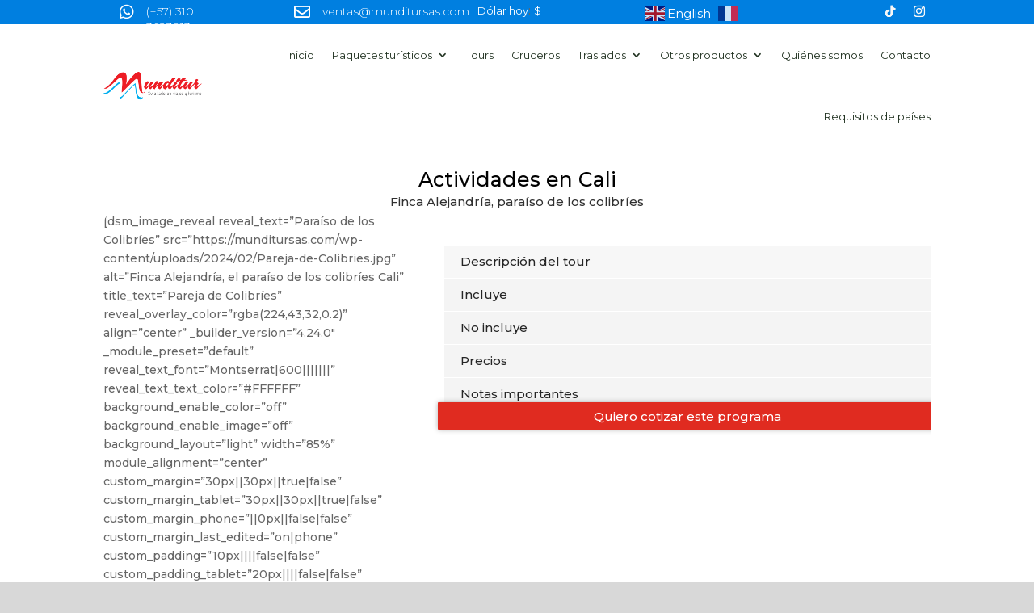

--- FILE ---
content_type: text/javascript;charset=UTF-8
request_url: https://www.dolar-colombia.com/widget.js?t=1&c=1
body_size: 9355
content:
/*
Dolar-Colombia.com Widget
Url: https://www.dolar-colombia.com/widgets
*/
if(!window.tracked){ (function (a, b) { a[b] || (a.FintezaCoreObject = b, a[b] = a[b] || function () { (a[b].q = a[b].q || []).push(arguments) }, a[b].l = 1 * new Date); })(window, "fz"); !function(){var e,t,n,i,r,o,a,d="https://content.mql5.com/",u="1337",c="go",s="rq",l="si/",f="sh/",h="wh",w="st",m=8,g=16,v=32,p=64,b=604800,_="_fz_ssn",x="_fz_uniq",y="X-Fz-Uniq",O=1e3,C=1800*O,k=9,E="_fz_fvdt",I="_fz_tr",M=15,S=120,A=[],T=!1,L=K(),D=Q(),z=ee(),j=!0,R=function(){if(window.localStorage)return window.localStorage.getItem(x)||"";return ue(x)}(),P=function(){if(/HeadlessChrome/.test(window.navigator.userAgent))return!0;if(!0===navigator.webdriver||window.document.documentElement.getAttribute("webdriver"))return!0;if(window.callPhantom||window._phantom)return!0;if(""===navigator.languages)return!0;return!1}(),F=function(){var e,t=navigator.userAgent.toLowerCase(),n=navigator.productSub;e=t.indexOf("firefox")>=0?"Firefox":t.indexOf("opera")>=0||t.indexOf("opr")>=0?"Opera":t.indexOf("chrome")>=0?"Chrome":t.indexOf("safari")>=0?"Safari":t.indexOf("trident")>=0?"Internet Explorer":"Other";if(("Chrome"===e||"Safari"===e||"Opera"===e)&&"20030107"!==n)return!0;var i,r=eval.toString().length;if(37===r&&"Safari"!==e&&"Firefox"!==e&&"Other"!==e)return!0;if(39===r&&"Internet Explorer"!==e&&"Other"!==e)return!0;if(33===r&&"Chrome"!==e&&"Opera"!==e&&"Other"!==e)return!0;try{throw"a"}catch(o){try{o.toSource(),i=!0}catch(a){i=!1}}return i&&"Firefox"!==e&&"Other"!==e}(),U=function(){var e,t=navigator.userAgent.toLowerCase(),n=navigator.platform.toLowerCase(),i=navigator.oscpu;e=t.indexOf("windows phone")>=0?"Windows Phone":t.indexOf("win")>=0?"Windows":t.indexOf("android")>=0?"Android":t.indexOf("linux")>=0||t.indexOf("cros")>=0?"Linux":t.indexOf("iphone")>=0||t.indexOf("ipad")>=0?"iOS":t.indexOf("mac")>=0?"Mac":"Other";if(("ontouchstart"in window||navigator.maxTouchPoints>0||navigator.msMaxTouchPoints>0)&&"Windows Phone"!==e&&"Android"!==e&&"iOS"!==e&&"Other"!==e)return!0;if(void 0!==i){if((i=i.toLowerCase()).indexOf("win")>=0&&"Windows"!==e&&"Windows Phone"!==e)return!0;if(i.indexOf("linux")>=0&&"Linux"!==e&&"Android"!==e)return!0;if(i.indexOf("mac")>=0&&"Mac"!==e&&"iOS"!==e)return!0;if((-1===i.indexOf("win")&&-1===i.indexOf("linux")&&-1===i.indexOf("mac"))!=("Other"===e))return!0}if(n.indexOf("win")>=0&&"Windows"!==e&&"Windows Phone"!==e)return!0;if((n.indexOf("linux")>=0||n.indexOf("android")>=0||n.indexOf("pike")>=0)&&"Linux"!==e&&"Android"!==e)return!0;if((n.indexOf("mac")>=0||n.indexOf("ipad")>=0||n.indexOf("ipod")>=0||n.indexOf("iphone")>=0)&&"Mac"!==e&&"iOS"!==e)return!0;var r=n.indexOf("win")<0&&n.indexOf("linux")<0&&n.indexOf("mac")<0&&n.indexOf("iphone")<0&&n.indexOf("ipad")<0;if(r!==("Other"===e))return!0;return"undefined"==typeof navigator.plugins&&"Windows"!==e&&"Windows Phone"!==e}(),W=function(){if("undefined"!=typeof navigator.languages)try{var e=navigator.languages[0].substr(0,2);if(e!==navigator.language.substr(0,2))return!0}catch(t){return!0}return!1}(),H=Math.min(window.screen.width,window.screen.height)<Math.min(window.screen.availWidth,window.screen.availHeight)||Math.max(window.screen.width,window.screen.height)<Math.max(window.screen.availWidth,window.screen.availHeight),N=!1,q=(new Date).getTime(),X=window.fcoreobj;function Y(){if(!P||N){var e,t,n,i,r,o,a,u=[],c=[],l=[],f=[];for(t in A)A.hasOwnProperty(t)&&((e=A[t]).data||e.dataLoading||(e.dataLoading=!0,u.push(t),(n=document.getElementById(t))&&(c.push(encodeURIComponent(n.getAttribute("data-utm-source")||"")),l.push(encodeURIComponent(n.getAttribute("data-utm-campaign")||"")),f.push(encodeURIComponent(n.getAttribute("data-server")||"")))));if(u.length){for(i={tz_offset:L.tz_offset,ids:u.join(",")},r=!1,o=0,a=c.length;o<a;o++)c[o]&&(r=!0);for(r&&(i.utm_source=c.join(",")),r=!1,o=0,a=l.length;o<a;o++)l[o]&&(r=!0);for(r&&(i.utm_campaign=l.join(",")),r=!1,o=0,a=f.length;o<a;o++)f[o]&&(r=!0);r&&(i.server=f.join(",")),function(e,t){var n,i;if(!e)return;(i=document.createElement("script")).async=!0,i.src=fe(e,t||{}),(n=document.getElementsByTagName("script")[0])?n.parentNode.insertBefore(i,n):document.head.appendChild(i)}(d+s,ie(i))}}}function B(t){var n,i;t&&(i=A&&A[t]&&A[t].data||{},n=document.getElementById(t),i&&n&&(G(i)?function(t,n){var i,r,o,a,u,c;if(!t||!n)return;if(n.hi&&(a=ue(n.hi))&&(u=parseInt(a||0,10),Math.floor((new Date).getTime()/O)<u+b))return;(function(t){e&&e.length||(window.addEventListener?window.addEventListener("message",we,!1):window.attachEvent&&window.attachEvent("onmessage",we)),e||(e=[]),e.push(t)})(i=document.createElement("iframe")),i.width=n.w>0?n.w:"100%",i.height=n.h||0,o={link:n.link,a:n.a,s:n.s,v:n.v,w:i.width,h:i.height,r:window.location,id:n.zone,uid:n.uid},(r=t.getAttribute("data"))&&(o.custom=r);if(i.frameBorder=0,i.setAttribute("style","vertical-align:top;max-width:100% !important"),i.scrolling="no",i._id=n.zone,i._hi=n.hi,i._advert_id=n.a,i._uid=n.uid,i.onload=J,n.ext_urls)for(c=0;c<n.ext_urls.length;c++)o["link_"+c]=n.ext_urls[c].link,o["s_"+c]=n.ext_urls[c].s;n.format&v?i.src=n.iframe:i.src=fe(d+f+n.name+"/",o);i.style.display="block",t.appendChild(i),n.tl&&ae(n.tl)}(n,i):V(n,i)))}function V(e,t){var n,i,r;t&&((n=t.img)||((n=t.img=new Image).onload=J,n.src=d+l+t.name,n.height&&(n.height=t.h),t.w&&(n.width=t.w,n.style.width=t.w+"px"),n._id=t.zone,n._advert_id=t.a,n._uid=t.uid,n._width=t.w||null,n._height=t.h||null),e&&((i=document.createElement("a")).target="_blank",i.href=fe(d+c,ie({link:t.link,a:t.a,s:t.s,v:t.v,id:t.zone,uid:t.uid})),(r=n.style).overflow="hidden",r.verticalAlign="top",r.height="auto",r.border="0",i.appendChild(n),e.appendChild(i),t.tl&&ae(t.tl)))}function G(e){return!!(e.format&(m|g|v|p))}function J(){ae(fe(d+h,ie({id:this._id,a:this._advert_id,uid:this._uid}))),this._width&&(this.width=this._width,this.style.width=this._width+"px"),this._height&&(this.height=this._height)}function Z(e){var t,n,i,r;(i=e&&e.parentNode)&&(t=i.getAttribute("id"))&&(n=A[t])&&(r=n.data)&&window.open(fe(d+c,ie({link:r.link,a:r.a,s:r.s,v:r.v,id:t,uid:r.uid})),"_blank")}function K(){var e=window.document,t=window.ia_document,n=-(new Date).getTimezoneOffset(),i=e.documentURI||"",r=function(e){var t,n,i,r,o,a={};if(!e)return{};if((t=e.split("?")).length<=1)return{};for(t=(t=t[1].split("#"))[0].split("&"),r=0,o=t.length;r<o;r++)(n=t[r])&&((i=n.split("=")).length<=1||(a[decodeURIComponent(i[0])]=decodeURIComponent(i[1])));return a}(i),o=e.referrer||"",a=e.title||"";return!o&&t&&t.referrer&&(o=t.referrer),!a&&t&&t.title&&(a=t.title),{tz_offset:n,origin:window.location.origin,uri:i,domain:e.domain||"",referrer:o,referrer_domain:re(o)||"",title:a,screen_res:te(),hdpi:ne(),utm_source:r.utm_source||"",utm_campaign:r.utm_campaign||"",utm_medium:r.utm_medium||"",utm_term:r.utm_term||"",utm_content:r.utm_content||"",utm_affiliate:r.utm_affiliate||""}}function $(e){if(e&&"null"!==e&&!R){R=e,window.localStorage&&window.localStorage.setItem(x,e);var t=new Date;t.setFullYear(t.getFullYear()+10),ce(x,e,t)}}function Q(){var e,t,n,i=new Date,r=new Date(i.getTime()+C),o=Math.floor(i.getTime()/O),a=0,d=ue(_),u=!1;d&&function(){var e=de();if((new Date).getTime()>e+C)return!1;return!0}()&&(t=L.referrer_domain,n=L.domain,""===t||n===t)&&function(){var e,t=de();if(t)return t=new Date(t),e=new Date,t.getUTCDate()===e.getUTCDate()&&t.getUTCMonth()===e.getUTCMonth()&&t.getUTCFullYear()===e.getUTCFullYear();return!1}()?a=function(e){var t,n;if(!e||"string"!=typeof e)return 0;if((t=e.length)&&t<=k)return 0;return n=e.substring(0,t-k),parseInt(n,10)}(d):(d=""+o+function(e){var t,n="",i=0;for(e=e||4,t=0;t<e;t++)i=10*Math.random()>>>0,n+=""+i;return n}(k),a=o,u=!0),e=a>0?Math.floor(o-a):-1;try{ce(_,d,r)}catch(c){}return{isNew:u,id:d,duration:e}}function ee(){var e,t=ue(E);return t||(e=new Date,t=parseInt(e.getTime()/O,10)+"",e.setFullYear(e.getFullYear()+20),ce(E,t,e)),t}function te(){var e,t,n=window.screen;return n?(e=n.width||0,t=n.height||0,e&&t?e+"x"+t:""):""}function ne(){return window.devicePixelRatio>=1.5||!(!window.matchMedia||!window.matchMedia("(-webkit-min-device-pixel-ratio: 1.5),(min--moz-device-pixel-ratio: 1.5),(-o-min-device-pixel-ratio: 3/2),(min-resolution: 1.5dppx)").matches)}function ie(e,o){var a,d;return(D=Q()).id&&(e.ssn=D.id),D.isNew&&(D.isNew=!1,e.ssn_start=1),e.ssn_dr=D.duration,e.fv_date=z,e.ref||(e.ref=L.uri||null),e.back_ref=L.referrer||null,e.title=L.title||null,e.scr_res=L.screen_res||null,e.hdpi=L.hdpi?1:null,e.ac=(a=new Date,d=99999*Math.random()+1>>>0,[a.getTime(),d].join("")),e.sv=u,e.dr=P?"1":"0",o&&(e.an=JSON.stringify(function(){var e=window.screen,o=window.navigator,a=t||function(){var t={};(function(){try{return!!window.sessionStorage}catch(e){return!0}})()&&(t.ss=1);window.locationbar&&window.locationbar.visible&&(t.lb=1);t.vn=o.vendor,t.cd=e.colorDepth,t.dm=o.deviceMemory||-1,t.ln=o.language,t.rn=[e.width,e.height],t.ar=[e.availWidth,e.availHeight],o.clipboard&&(t.cb=1);(function(){try{return!!window.localStorage}catch(e){return!0}})()&&(t.ls=1);(function(){try{return!!window.indexedDB}catch(e){return!0}})()&&(t.db=1);"ActiveXObject"in window&&(t.ax=1);var n=o.cpuClass;n&&(t.cp=n);t.pm=o.platform||"";var i=function(){var e=[],t=o.plugins;if(t)for(var n=0,i=t.length;n<i;n++)e.push(t[n].name);return e}();i&&i.length&&(t.rp=i);var r=function(){if(e=document.createElement("canvas"),!e.getContext||!e.getContext("2d"))return!1;var e;var t=function(){var e=document.createElement("canvas"),t=null;try{t=e.getContext("webgl")||e.getContext("experimental-webgl")}catch(n){}return t}();return!!window.WebGLRenderingContext&&!!t}()&&function(){try{var e=this.getWebglCanvas(),t=e.getExtension("WEBGL_debug_renderer_info");return e.getParameter(t.UNMASKED_VENDOR_WEBGL)+"~"+e.getParameter(t.UNMASKED_RENDERER_WEBGL)}catch(n){return""}}()||"";r&&(t.wv=r);t.to=(new Date).getTimezoneOffset(),t.ua=o.userAgent;var a=o.hardwareConcurrency?o.hardwareConcurrency:"";a&&(t.hc=a);(function(){var e,t=document.createElement("div");t.innerHTML="&nbsp;",t.className="adsbox";try{document.body.appendChild(t),e=0===document.getElementsByClassName("adsbox")[0].offsetHeight,document.body.removeChild(t)}catch(n){e=!1}return e})()&&(t.ab=1);("ontouchstart"in window||window.DocumentTouch&&document instanceof window.DocumentTouch||o.maxTouchPoints>0||window.navigator.msMaxTouchPoints>0)&&(t.ts=1);var d=o.productSub;d&&(t.ps=d);(function(){try{return!!window.openDatabase}catch(e){return!0}})()&&(t.od=1);P&&(t.dr=1);F&&(t.bb=1);U&&(t.bo=1);W&&(t.bl=1);H&&(t.bs=1);return t}();a.dt=(new Date).getTime()-q,i&&(a.at=function(e){var t,n={};for(var i in e)if(t=e[i])switch(i){case"keydown":n.kd=t;break;case"keyup":n.ku=t;break;case"mousedown":n.md=t;break;case"mousemove":n.mm=t;break;case"mouseup":n.mu=t;break;case"focus":n.fc=t;break;case"blur":n.br=t;break;case"touchstart":n.ts=t;break;case"touchmove":n.tm=t;break;case"touchend":n.te=t;break;case"scroll":n.sc=t;break;case"swipe":n.sw=t;break;case"gesture":n.ge=t;break;case"gyroscope":n.gy=t;break;case"devicemotion":n.dm=t;break;case"deviceorientation":n["do"]=t}return n}(i));n&&(a.ms=function(e){for(var t=[],n=!0,i=0;i<e.length;i++)for(var r=0;r<e[i].length;r++)t.push(e[i][r]),n&&e[i][r]>0&&(n=!1);return n?undefined:t}(n));r&&(a.sg=r.segementsCount,a.jc=r.jumpCount,a.dz=null!=r.distanceFromZero?Math.floor(r.distanceFromZero):undefined,a.op=null!=r.avgOptimalPathRatio?parseFloat(r.avgOptimalPathRatio.toFixed(4)):undefined,a.va=null!=r.avgVarAcceleration?parseFloat(r.avgVarAcceleration.toFixed(4)):undefined);return t=a,a}())),function(e){for(var t,n,i,r,o=[["id",64],["event",512],["title",256],["ref",512],["back_ref",512]],a=0,d=o.length;a<d;a++)(t=o[a])&&(n=t[0],r=t[1],(i=e[n])&&(e[n]=i.substr(0,r)));return e}(e)}function re(e){return(e.indexOf("://")>-1?e.split("/")[2]:e.split("/")[0]).split(":")[0].split("?")[0]}function oe(){return{utm_source:L.utm_source||null,utm_campaign:L.utm_campaign||null,utm_medium:L.utm_medium||null,utm_term:L.utm_term||null,utm_content:L.utm_content||null,utm_affiliate:L.utm_affiliate||null}}function ae(e,t){var n,i;R||!le()?function(e,t){var n=new Image(1,1);t!==undefined&&"function"==typeof t&&(n.onload=function(){t()});n.src=e}(e,t):function(e,t){var n;if(!e)return;if(!(n=le()))return;n.open("get",e,!0),n.withCredentials=!0,n.onreadystatechange=function(){switch(n.readyState){case 4:t(n),n.abort()}};try{n.send(null)}catch(i){}}(e,function(e){$(e.getResponseHeader(y))}),n=(new Date).getTime(),i=new Date(n+C),window.localStorage?window.localStorage.setItem(I,n.toString()):ce(I,n,i)}function de(){if(window.localStorage)return parseInt(window.localStorage.getItem(I)||0,10);var e=ue(I);return e?parseInt(e||0,10):0}function ue(e){var t="";try{t=document.cookie.match(new RegExp("(?:^|; )"+e.replace(/([\.$?*|{}\(\)\[\]\\/\+^])/g,"\$1")+"=([^;]*)"))}catch(n){}return t?decodeURIComponent(t[1]):""}function ce(e,t,n){try{document.cookie=e+"="+t+"; path=/;"+(n?" expires="+n.toUTCString():"")}catch(i){}}function se(e,t){e&&e.contentWindow&&e.contentWindow.postMessage(t,d)}function le(){var e=null;try{if(window.XMLHttpRequest)e=new XMLHttpRequest;else if(window.ActiveXObject)try{e=new window.ActiveXObject("Msxml2.XMLHTTP")}catch(t){e=new window.ActiveXObject("Microsoft.XMLHTTP")}}catch(t){e=null}return e}function fe(e,t){return e&&t?t?[e,he(t)].join(-1===e.indexOf("?")?"?":"&"):e:""}function he(e){var t,n,i,r=[];if(e instanceof Array)for(n=0,i=e.length;n<i;++n)r.push([e[n][0],encodeURIComponent(e[n][1])].join("="));else for(t in e)if(e.hasOwnProperty(t))if(e[t]instanceof Array)for(n=0,i=e[t].length;n<i;++n)e[t][n]&&r.push([t,encodeURIComponent(e[t][n])].join("="));else e[t]&&r.push([t,encodeURIComponent(e[t])].join("="));return R&&(r.length?r.splice(r.length-1,0,"fz_uniq="+encodeURIComponent(R)):r.push("fz_uniq="+encodeURIComponent(R))),r.join("&")}function we(t){var n,i,r,o,a,d,u;for(n=0,i=e.length;n<i;n++)if(o=e[n],t.source===o.contentWindow&&(r=JSON.parse(t.data))){if(r.height>=0&&(e[n].height=r.height),r.setCookie)try{document.cookie=r.setCookie}catch(c){}if(r.getCookie&&se(o,window.JSON.stringify({getCookie:ue(r.getCookie)})),r.click&&Z(o),r.hide){e[n].height=0,u=e[n]._hi,d=Math.floor(Date.now()/O);try{(a=new Date).setFullYear(a.getFullYear()+10),ce(u,d,a)}catch(c){}}}}function me(e){var t,n,i,r=window,o=r.document;function a(){t&&(clearInterval(t),t=null),e()}if(o.addEventListener)o.addEventListener("DOMContentLoaded",a,!1),r.addEventListener("load",a,!1);else if(r.attachEvent){r.attachEvent("onload",a),n=o.createElement("div");try{i=null===r.frameElement}catch(d){}n.doScroll&&i&&r.external&&(t=setInterval(function(){try{n.doScroll(),a()}catch(d){}},30))}"complete"===o.readyState&&a()}function ge(){window.parent&&window.parent.postMessage&&window.parent.postMessage('{"height":'+document.body.offsetHeight+"}","*")}X||(window.FintezaCoreObject?(X=window.fcoreobj=window[window.FintezaCoreObject]||{},window.FintezaCoreObject=null):X=window.fcoreobj={}),X.sv=u+", 24 Jul 2019",X.act=X.act||[],X.q=X.q||[],X._websiteId=null,X.loaded=!0,X.inited=!0,X.register=function(e){var t;return e&&"string"==typeof e?((t=A[e])||(t=A[e]={}),t):null},X.finish=function(){return Y(),this},X.show=function(e){var t;return e&&"string"==typeof e?(X.lead(undefined,undefined,e),(t=this.register(e)).readyToShow=!0,t.data?(B(e),t):(Y(),t)):null},X.lead=function(e,t,n,i,r,o,a){if((e||n)&&(t||(t="Visit"),"Visit"!==t||!T)){"Visit"===t&&(T=!0);var u=oe();u.event=t.split(" ").join("+"),o!==undefined&&(u.value=o),a!==undefined&&(u.unit=a),r!==undefined&&(u.ref=r),e?u.id=e:n&&(u.zid=n),ae(fe(d+"tr",ie(u,!0)),i)}},X.leave=function(e,t,n){var i,r,o=!1;function a(){clearTimeout(i),o||(n&&n(),o=!0)}e&&t&&((r=oe()).id=e,r.next_ref=t,ae(fe(d+"tr",ie(r)),a),setTimeout(a,500))},X.ecommerce=function(e,t,n,i,r,o){var a,u,c;e&&t&&((u={}).id=e,u.shop_id=t,i&&(u.signature=i),n&&(u.action_id=n),(c=le())&&window.FormData&&((a=new FormData).append("data",window.JSON.stringify(r||{})),c.open("POST",fe(d+"ec",ie(u))),c.onreadystatechange=function(){4===c.readyState&&o&&o()},c.send(a)))},X.response=function(e){var t,n,i,r,o,a;if(e&&e.b)for((a=e.fz_uniq)&&$(a),r=0,o=(t=e.b).length;r<o;r++)(n=t[r])&&(i=A[n.zone])&&(i.data=n,i.dataLoading=!1,i.readyToShow?B(n.zone):G(n)||V(null,n))},X.openlink=function(e){var t,n;e&&(n=(t=window.location).href,function(e,t,n){var i;if(!e)return;if(!(i=le()))return;i.open("post",e,!0),i.setRequestHeader("Content-Type","application/x-www-form-urlencoded"),i.withCredentials=!0,i.onreadystatechange=function(){switch(i.readyState){case 4:i.abort(),n&&n()}};try{i.send(he(t||{}))}catch(r){}}(t.protocol+"//"+t.host+"/go"+n.substr(n.lastIndexOf("?"))),window.open(e))},X.routePage=function(){L=K(),D=Q(),z=ee(),T=!1},X.autoHeight=function(){var e=window;e.addEventListener?e.addEventListener("resize",ge,!1):e.attachEvent&&e.attachEvent("onresize",ge),me(ge)},function(){var e,t=X.act;for(e=t.shift();e!==undefined;e=t.shift())e&&"function"==typeof e&&e();X.act.push=function(e){e()}}(),function(){var e,t,o={register:{website:function(e,t,o,a,u,c,s,l){var f,h,m,g,v,p;"object"==typeof e&&(t=!1!==e.sendVisit,o=e.trackHash,a=e.trackLinks,u=!1!==e.accurateBounceRate,c=e.timeOnPage,f=!0===e.botDetector,s=e.trackMouseMove,l=e.trackActivity,e=e.id||e.websiteId),X._websiteId=e,!1!==t&&X.lead(e),!0===o&&(h=window)&&h.addEventListener("hashchange",function(){X.routePage(),X.lead(X._websiteId)}),!0===a&&function(){var e,t=window;t&&(e=t.document&&t.document.body)&&e.addEventListener("click",function(e){var n,i,r,o=e.target;if(o&&1===o.nodeType&&o.tagName&&"a"===o.tagName.toLowerCase()&&(i=o.getAttribute("target"),(r=n=o.getAttribute("href"))&&(0===r.indexOf("http://")||0===r.indexOf("https://"))&&0!==r.indexOf(window.location.origin))){if(!i||"_self"===i||"_parent"===i||"_top"===i)return e.preventDefault&&e.preventDefault(),X.leave(X._websiteId,n,function(){i&&"_self"!==i?"_top"!==i?"_parent"!==i||(t.parent.location.href=n):t.top.location.href=n:t.location.href=n});X.leave(X._websiteId,n)}})}(),!1===u&&!0!==c||(m=!0===c,g=0,v=0,p=setInterval(function(){j&&(g+=1),g>v&&g%M==0&&(v=g,ae(fe(d+w,ie({id:X._websiteId,event:"Page+Active+Timer+"+g,pg_act:g},!0))),!m)?clearInterval(p):g>=S&&clearInterval(p)},O)),!1!==s&&function(){if(!n){n=[];for(var e=0;e<6;e++){n[e]=[];for(var t=0;t<8;t++)n[e][t]=0}var i,r=window;r&&(i=r.document&&r.document.body)&&i.addEventListener&&i.addEventListener("mousemove",function(e){var t=window.innerWidth,i=window.innerHeight,r=e.clientX,o=e.clientY,a=Math.floor(r/Math.floor(t/8)),d=Math.floor(o/Math.floor(i/6));a=Math.min(Math.max(a,0),7),d=Math.min(Math.max(d,0),5),n[d][a]++},!0)}}(),!1!==l&&(i||(i={},["keydown","keyup","mousedown","mousemove","mouseup","focus","blur","touchstart","touchmove","touchend","scroll","swipe","gesture","gyroscope","devicemotion","deviceorientation"].forEach(function(e){i[e]=0,document.addEventListener(e,function(e){var t=e.type;t&&i[t]++},!0)}))),f&&function(){if(!r){r={segementsCount:0,jumpCount:0,distanceFromZero:null,avgOptimalPathRatio:null,avgVarAcceleration:null};var e,t=500,n=3,i=[],o=null,a=null,d=0,u=0,c=0;window.addEventListener("mousemove",l),window.addEventListener("touchmove",l)}function s(e){for(var t=0,n=0,i=e.length;n<i;n++)t+=e[n];return t/e.length}function l(r){var o=r.touches?r.touches.item(0).clientX:r.clientX,s=r.touches?r.touches.item(0).clientY:r.clientY,l=r.timeStamp;if(a){var h=a.touches?a.touches.item(0).clientX:a.clientX,w=a.touches?a.touches.item(0).clientY:a.clientY;if(h-o==0&&w-s==0)return;if(l===a.timeStamp)return;l-a.timeStamp>t&&f()}var m=c*n;i[m]=l,i[m+1]=o,i[m+2]=s,a=r,d++,c++,r.touches&&u++,e&&clearTimeout(e),e=setTimeout(f,t)}function f(){!function(){var e=0,t=null,a=null;if(i.length%n!=0)throw new Error("Segemnt structure error");var c=i.length/n;if(!(c<=0)){for(var l=[],f=n;f<i.length;f+=n){var w=i[f-n],m=i[f-n+1],g=i[f-n+2],v=i[f],p=i[f+1],b=i[f+2],_=p-m,x=b-g,y=h(_,x);if(e+=y,null==o&&(t=null==t?_:(t+_)/2,a=null==a?x:(a+x)/2),f!==n){var O=i[f-2*n],C=i[f-2*n+1],k=i[f-2*n+2],E=h(m-C,g-k),I=E/(w-O),M=y/(v-w);l.push((M-I)/(v-w))}}if(null==o&&null!=t&&null!=a&&(r.distanceFromZero=h(i[1]-t,i[2]-a)),null!=o&&o.length>0&&u/d<.25){var S=o.length-n,A=h(i[1]-o[S+1],i[2]-o[S+2]);A>100&&r.jumpCount++}if(c>=2){var S=i.length-n,T=e/h(i[S+1]-i[1],i[S+2]-i[2]);r.avgOptimalPathRatio=null==r.avgOptimalPathRatio?T:(T+r.avgOptimalPathRatio)/2}if(l.length>1){var L=(D=l.slice(0,l.length-1),z=s(D),s(D.map(function(e){return Math.pow(e-z,2)})));r.avgVarAcceleration=null==r.avgVarAcceleration?L:(L+r.avgVarAcceleration)/2}var D,z}}(),o=i,i=[],a=null,r.segementsCount++,c=0}function h(e,t){return Math.sqrt(Math.pow(e,2)+Math.pow(t,2))}}()},zone:function(e){var t,n,i;if(i=e,"[object Array]"===Object.prototype.toString.call(i))for(t=0,n=e.length;t<n;t++)X.register(e[t]);else X.register(e);X.finish()}},route:{page:function(e){X.routePage(),!1!==e&&X._websiteId&&X.lead(X._websiteId)}},event:function(e,t,n,i,r){var o=X._websiteId;"object"==typeof e&&(e.websiteId&&(o=e.websiteId),t=e.callback,n=e.referer,i=e.value,r=e.unit,e=e.name),o&&X.lead(o,e,undefined,t,n,i,r)},show:function(e){X.show(e)},ecommerce:function(e){X._websiteId&&X.ecommerce(X._websiteId,e.shopId,e.actionId,e.signature,e.data,e.callback)},testMode:function(e){N=!0===e}};function a(e,t){var n;"function"==typeof(n=e[(t=Array.prototype.slice.call(t))[0]])?n.apply(null,t.slice(1)):n instanceof Object&&a(n,t.slice(1))}for(o.track=o.event,t=(e=X.q).shift();t!==undefined;t=e.shift())t&&t.length&&a.call(null,o,t);X.q.push=function(e){a.call(null,o,e)}}(),"undefined"!=typeof document.hidden?(o="hidden",a="visibilitychange"):"undefined"!=typeof document.msHidden?(o="msHidden",a="msvisibilitychange"):"undefined"!=typeof document.webkitHidden&&(o="webkitHidden",a="webkitvisibilitychange"),o&&a&&document.addEventListener(a,function(){j=!document[o]},!1),me(function(){var e,t;(t=window)&&(e=t.document&&t.document.body)&&e.addEventListener("click",function(e){var t,n,i,r=e.target;r&&1===r.nodeType&&(t=r.tagName.toLowerCase(),n=r.getAttribute("type"),("a"===t||"button"===t||"input"===t&&"submit"===n)&&(i=r.getAttribute("data-finteza-event")||r.getAttribute("data-fz-event"))&&(r.removeAttribute("data-finteza-event"),r.removeAttribute("data-fz-event"),X.lead(X._websiteId,i,undefined,function(){r.setAttribute("data-fz-event",i)})))},!0)})}(); window.tracked=true; window.fz("register", "website", { id: "abxxumbrormhxbmbglgdpzxmephackniop", trackLinks: true }); window.fz("track", "Colombia+Widget");}(function() {
   document.write("<div class='dolar-colombia-widget'><a href='https://www.dolar-colombia.com/' target='_blank' title='dolar hoy' style='pointer-events:auto!important'>Dólar hoy</a>: <strong>$ 3,637.88</strong></div>");
})();